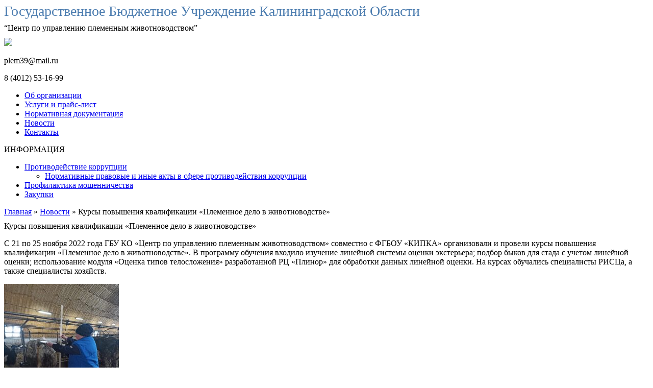

--- FILE ---
content_type: text/html; charset=UTF-8
request_url: http://plem39.ru/novosti/kursy-povysheniya-kvalifikatsii-plemennoe-delo-v-zhivotnovodstve/
body_size: 6363
content:
<!DOCTYPE html>
<html lang="ru-RU">
<head>
<meta charset="UTF-8">
<meta name="viewport" content="width=device-width, initial-scale=1">
<link rel="profile" href="http://gmpg.org/xfn/11">
<link rel="stylesheet" type="text/css" href="http://plem39.ru/wp-content/themes/livestock/bootstrap/css/bootstrap.css">
<link rel="stylesheet" type="text/css" href="http://plem39.ru/wp-content/themes/livestock/css/style.css">
<link rel="shortcut icon" href="http://plem39.ru/wp-content/themes/livestock/favicon.ico" type="image/x-icon">
<meta name='robots' content='index, follow, max-video-preview:-1, max-snippet:-1, max-image-preview:large' />

	<!-- This site is optimized with the Yoast SEO plugin v17.7.1 - https://yoast.com/wordpress/plugins/seo/ -->
	<title>Курсы повышения квалификации «Племенное дело в животноводстве» Центр по управлению племенным животноводством %курсы повышения квалификации «Племенное дело в животноводстве»</title>
	<meta name="description" content="%" />
	<link rel="canonical" href="http://plem39.ru/novosti/kursy-povysheniya-kvalifikatsii-plemennoe-delo-v-zhivotnovodstve/" />
	<meta property="og:locale" content="ru_RU" />
	<meta property="og:type" content="article" />
	<meta property="og:title" content="Курсы повышения квалификации «Племенное дело в животноводстве» Центр по управлению племенным животноводством %курсы повышения квалификации «Племенное дело в животноводстве»" />
	<meta property="og:description" content="%" />
	<meta property="og:url" content="http://plem39.ru/novosti/kursy-povysheniya-kvalifikatsii-plemennoe-delo-v-zhivotnovodstve/" />
	<meta property="og:site_name" content="Центр по управлению племенным животноводством" />
	<meta property="article:published_time" content="2022-11-26T10:15:43+00:00" />
	<meta property="article:modified_time" content="2023-03-02T08:56:22+00:00" />
	<meta property="og:image" content="http://plem39.ru/wp-content/uploads/2022/11/IMG_2781-225x300.jpg" />
	<meta name="twitter:card" content="summary" />
	<meta name="twitter:label1" content="Написано автором" />
	<meta name="twitter:data1" content="SEO" />
	<script type="application/ld+json" class="yoast-schema-graph">{"@context":"https://schema.org","@graph":[{"@type":"WebSite","@id":"http://plem39.ru/#website","url":"http://plem39.ru/","name":"\u0426\u0435\u043d\u0442\u0440 \u043f\u043e \u0443\u043f\u0440\u0430\u0432\u043b\u0435\u043d\u0438\u044e \u043f\u043b\u0435\u043c\u0435\u043d\u043d\u044b\u043c \u0436\u0438\u0432\u043e\u0442\u043d\u043e\u0432\u043e\u0434\u0441\u0442\u0432\u043e\u043c","description":"\u041e\u0431\u0435\u0441\u043f\u0435\u0447\u0435\u043d\u0438\u0435 \u043f\u0440\u043e\u0446\u0435\u0441\u0441\u0430 \u0432\u043e\u0441\u043f\u0440\u043e\u0438\u0437\u0432\u043e\u0434\u0441\u0442\u0432\u0430 \u043f\u043b\u0435\u043c\u0435\u043d\u043d\u044b\u0445 \u0436\u0438\u0432\u043e\u0442\u043d\u044b\u0445  \u0438 \u0443\u0432\u0435\u043b\u0438\u0447\u0435\u043d\u0438\u044f \u043f\u0440\u043e\u0434\u0443\u043a\u0442\u0438\u0432\u043d\u044b\u0445 \u043a\u0430\u0447\u0435\u0441\u0442\u0432","potentialAction":[{"@type":"SearchAction","target":{"@type":"EntryPoint","urlTemplate":"http://plem39.ru/?s={search_term_string}"},"query-input":"required name=search_term_string"}],"inLanguage":"ru-RU"},{"@type":"ImageObject","@id":"http://plem39.ru/novosti/kursy-povysheniya-kvalifikatsii-plemennoe-delo-v-zhivotnovodstve/#primaryimage","inLanguage":"ru-RU","url":"http://plem39.ru/wp-content/uploads/2022/11/IMG_2781.jpg","contentUrl":"http://plem39.ru/wp-content/uploads/2022/11/IMG_2781.jpg","width":1201,"height":1600},{"@type":"WebPage","@id":"http://plem39.ru/novosti/kursy-povysheniya-kvalifikatsii-plemennoe-delo-v-zhivotnovodstve/#webpage","url":"http://plem39.ru/novosti/kursy-povysheniya-kvalifikatsii-plemennoe-delo-v-zhivotnovodstve/","name":"\u041a\u0443\u0440\u0441\u044b \u043f\u043e\u0432\u044b\u0448\u0435\u043d\u0438\u044f \u043a\u0432\u0430\u043b\u0438\u0444\u0438\u043a\u0430\u0446\u0438\u0438 \u00ab\u041f\u043b\u0435\u043c\u0435\u043d\u043d\u043e\u0435 \u0434\u0435\u043b\u043e \u0432 \u0436\u0438\u0432\u043e\u0442\u043d\u043e\u0432\u043e\u0434\u0441\u0442\u0432\u0435\u00bb \u0426\u0435\u043d\u0442\u0440 \u043f\u043e \u0443\u043f\u0440\u0430\u0432\u043b\u0435\u043d\u0438\u044e \u043f\u043b\u0435\u043c\u0435\u043d\u043d\u044b\u043c \u0436\u0438\u0432\u043e\u0442\u043d\u043e\u0432\u043e\u0434\u0441\u0442\u0432\u043e\u043c %\u043a\u0443\u0440\u0441\u044b \u043f\u043e\u0432\u044b\u0448\u0435\u043d\u0438\u044f \u043a\u0432\u0430\u043b\u0438\u0444\u0438\u043a\u0430\u0446\u0438\u0438 \u00ab\u041f\u043b\u0435\u043c\u0435\u043d\u043d\u043e\u0435 \u0434\u0435\u043b\u043e \u0432 \u0436\u0438\u0432\u043e\u0442\u043d\u043e\u0432\u043e\u0434\u0441\u0442\u0432\u0435\u00bb","isPartOf":{"@id":"http://plem39.ru/#website"},"primaryImageOfPage":{"@id":"http://plem39.ru/novosti/kursy-povysheniya-kvalifikatsii-plemennoe-delo-v-zhivotnovodstve/#primaryimage"},"datePublished":"2022-11-26T10:15:43+00:00","dateModified":"2023-03-02T08:56:22+00:00","author":{"@id":"http://plem39.ru/#/schema/person/504bf90212815487361de8d7913ff941"},"description":"%","breadcrumb":{"@id":"http://plem39.ru/novosti/kursy-povysheniya-kvalifikatsii-plemennoe-delo-v-zhivotnovodstve/#breadcrumb"},"inLanguage":"ru-RU","potentialAction":[{"@type":"ReadAction","target":["http://plem39.ru/novosti/kursy-povysheniya-kvalifikatsii-plemennoe-delo-v-zhivotnovodstve/"]}]},{"@type":"BreadcrumbList","@id":"http://plem39.ru/novosti/kursy-povysheniya-kvalifikatsii-plemennoe-delo-v-zhivotnovodstve/#breadcrumb","itemListElement":[{"@type":"ListItem","position":1,"name":"\u0413\u043b\u0430\u0432\u043d\u0430\u044f \u0441\u0442\u0440\u0430\u043d\u0438\u0446\u0430","item":"http://plem39.ru/"},{"@type":"ListItem","position":2,"name":"\u041a\u0443\u0440\u0441\u044b \u043f\u043e\u0432\u044b\u0448\u0435\u043d\u0438\u044f \u043a\u0432\u0430\u043b\u0438\u0444\u0438\u043a\u0430\u0446\u0438\u0438 \u00ab\u041f\u043b\u0435\u043c\u0435\u043d\u043d\u043e\u0435 \u0434\u0435\u043b\u043e \u0432 \u0436\u0438\u0432\u043e\u0442\u043d\u043e\u0432\u043e\u0434\u0441\u0442\u0432\u0435\u00bb"}]},{"@type":"Person","@id":"http://plem39.ru/#/schema/person/504bf90212815487361de8d7913ff941","name":"SEO","image":{"@type":"ImageObject","@id":"http://plem39.ru/#personlogo","inLanguage":"ru-RU","url":"http://2.gravatar.com/avatar/8f7b624f6adbb15ba7cdfd2d1f2b5236?s=96&d=mm&r=g","contentUrl":"http://2.gravatar.com/avatar/8f7b624f6adbb15ba7cdfd2d1f2b5236?s=96&d=mm&r=g","caption":"SEO"},"url":"http://plem39.ru/author/seo/"}]}</script>
	<!-- / Yoast SEO plugin. -->


<link rel='dns-prefetch' href='//s.w.org' />
<link rel="alternate" type="application/rss+xml" title="Центр по управлению племенным животноводством &raquo; Лента" href="http://plem39.ru/feed/" />
<link rel="alternate" type="application/rss+xml" title="Центр по управлению племенным животноводством &raquo; Лента комментариев" href="http://plem39.ru/comments/feed/" />
		<script type="text/javascript">
			window._wpemojiSettings = {"baseUrl":"https:\/\/s.w.org\/images\/core\/emoji\/13.1.0\/72x72\/","ext":".png","svgUrl":"https:\/\/s.w.org\/images\/core\/emoji\/13.1.0\/svg\/","svgExt":".svg","source":{"concatemoji":"http:\/\/plem39.ru\/wp-includes\/js\/wp-emoji-release.min.js?ver=5.8.12"}};
			!function(e,a,t){var n,r,o,i=a.createElement("canvas"),p=i.getContext&&i.getContext("2d");function s(e,t){var a=String.fromCharCode;p.clearRect(0,0,i.width,i.height),p.fillText(a.apply(this,e),0,0);e=i.toDataURL();return p.clearRect(0,0,i.width,i.height),p.fillText(a.apply(this,t),0,0),e===i.toDataURL()}function c(e){var t=a.createElement("script");t.src=e,t.defer=t.type="text/javascript",a.getElementsByTagName("head")[0].appendChild(t)}for(o=Array("flag","emoji"),t.supports={everything:!0,everythingExceptFlag:!0},r=0;r<o.length;r++)t.supports[o[r]]=function(e){if(!p||!p.fillText)return!1;switch(p.textBaseline="top",p.font="600 32px Arial",e){case"flag":return s([127987,65039,8205,9895,65039],[127987,65039,8203,9895,65039])?!1:!s([55356,56826,55356,56819],[55356,56826,8203,55356,56819])&&!s([55356,57332,56128,56423,56128,56418,56128,56421,56128,56430,56128,56423,56128,56447],[55356,57332,8203,56128,56423,8203,56128,56418,8203,56128,56421,8203,56128,56430,8203,56128,56423,8203,56128,56447]);case"emoji":return!s([10084,65039,8205,55357,56613],[10084,65039,8203,55357,56613])}return!1}(o[r]),t.supports.everything=t.supports.everything&&t.supports[o[r]],"flag"!==o[r]&&(t.supports.everythingExceptFlag=t.supports.everythingExceptFlag&&t.supports[o[r]]);t.supports.everythingExceptFlag=t.supports.everythingExceptFlag&&!t.supports.flag,t.DOMReady=!1,t.readyCallback=function(){t.DOMReady=!0},t.supports.everything||(n=function(){t.readyCallback()},a.addEventListener?(a.addEventListener("DOMContentLoaded",n,!1),e.addEventListener("load",n,!1)):(e.attachEvent("onload",n),a.attachEvent("onreadystatechange",function(){"complete"===a.readyState&&t.readyCallback()})),(n=t.source||{}).concatemoji?c(n.concatemoji):n.wpemoji&&n.twemoji&&(c(n.twemoji),c(n.wpemoji)))}(window,document,window._wpemojiSettings);
		</script>
		<style type="text/css">
img.wp-smiley,
img.emoji {
	display: inline !important;
	border: none !important;
	box-shadow: none !important;
	height: 1em !important;
	width: 1em !important;
	margin: 0 .07em !important;
	vertical-align: -0.1em !important;
	background: none !important;
	padding: 0 !important;
}
</style>
	<link rel='stylesheet' id='wp-block-library-css'  href='http://plem39.ru/wp-includes/css/dist/block-library/style.min.css?ver=5.8.12' type='text/css' media='all' />
<link rel='stylesheet' id='livestock-style-css'  href='http://plem39.ru/wp-content/themes/livestock/style.css?ver=5.8.12' type='text/css' media='all' />
<link rel='stylesheet' id='wp-featherlight-css'  href='http://plem39.ru/wp-content/plugins/wp-featherlight/css/wp-featherlight.min.css?ver=1.3.4' type='text/css' media='all' />
<script type='text/javascript' src='http://plem39.ru/wp-includes/js/jquery/jquery.min.js?ver=3.6.0' id='jquery-core-js'></script>
<script type='text/javascript' src='http://plem39.ru/wp-includes/js/jquery/jquery-migrate.min.js?ver=3.3.2' id='jquery-migrate-js'></script>
<link rel="https://api.w.org/" href="http://plem39.ru/wp-json/" /><link rel="alternate" type="application/json" href="http://plem39.ru/wp-json/wp/v2/posts/864" /><link rel="wlwmanifest" type="application/wlwmanifest+xml" href="http://plem39.ru/wp-includes/wlwmanifest.xml" /> 
<link rel='shortlink' href='http://plem39.ru/?p=864' />
<link rel="alternate" type="application/json+oembed" href="http://plem39.ru/wp-json/oembed/1.0/embed?url=http%3A%2F%2Fplem39.ru%2Fnovosti%2Fkursy-povysheniya-kvalifikatsii-plemennoe-delo-v-zhivotnovodstve%2F" />
<link rel="alternate" type="text/xml+oembed" href="http://plem39.ru/wp-json/oembed/1.0/embed?url=http%3A%2F%2Fplem39.ru%2Fnovosti%2Fkursy-povysheniya-kvalifikatsii-plemennoe-delo-v-zhivotnovodstve%2F&#038;format=xml" />
</head>

<body class="post-template-default single single-post postid-864 single-format-standard wp-featherlight-captions group-blog">


<div class="main-container">
    <div class="header">
        <div class="gerb"></div>
        <div class="title pull-left">
            <span style="color:#4b7caf; display: block; font-size:28px; line-height:1em; margin-bottom:10px;">
                Государственное Бюджетное Учреждение Калининградской Области
            </span>
            <span style="display:block; margin-bottom:10px;">“Центр по управлению племенным 
            животноводством”</span>
        </div>
        <a href="/" class="logo pull-right">
            <img src="http://plem39.ru/wp-content/themes/livestock/images/logo.png" />
        </a>
        <div class="clearfix"></div>
        <div class="phones-block pull-right">
            <div class="pull-right text-right">
                <p class="email">plem39@mail.ru </p>
                <p class="tel">8 (4012) 53-16-99</p>
            </div>
        </div>

        <div class="clearfix"></div>
    </div>

    <div class="top-menu">
        <div class="menu-header-menu-container"><ul id="menu-header-menu" class="menu"><li id="menu-item-62" class="menu-item menu-item-type-custom menu-item-object-custom menu-item-62"><a href="/">Об организации</a></li>
<li id="menu-item-41" class="menu-item menu-item-type-post_type menu-item-object-page menu-item-41"><a href="http://plem39.ru/price-list/">Услуги и прайс-лист</a></li>
<li id="menu-item-44" class="menu-item menu-item-type-post_type menu-item-object-page menu-item-44"><a href="http://plem39.ru/normativnaya-dokumentatsiya/">Нормативная документация</a></li>
<li id="menu-item-184" class="menu-item menu-item-type-taxonomy menu-item-object-category current-post-ancestor current-menu-parent current-post-parent menu-item-184"><a href="http://plem39.ru/novosti/">Новости</a></li>
<li id="menu-item-37" class="menu-item menu-item-type-post_type menu-item-object-page menu-item-37"><a href="http://plem39.ru/contacts/">Контакты</a></li>
</ul></div>    </div>

    <div class="slider" id="slider"></div>

    <div class="left-menu pull-left">
        <span class="info">ИНФОРМАЦИЯ</span>
        <div class="menu-left-menu-container"><ul id="menu-left-menu" class="menu"><li id="menu-item-49" class="menu-item menu-item-type-custom menu-item-object-custom menu-item-has-children menu-item-49"><a href="#">Противодействие  коррупции</a>
<ul class="sub-menu">
	<li id="menu-item-79" class="menu-item menu-item-type-post_type menu-item-object-page menu-item-79"><a href="http://plem39.ru/normativnye-pravovye-i-inye-akty-v-sfere-protivodejstviya-korruptsii/">Нормативные правовые и иные акты в сфере противодействия коррупции</a></li>
</ul>
</li>
<li id="menu-item-707" class="menu-item menu-item-type-post_type menu-item-object-page menu-item-707"><a href="http://plem39.ru/profilaktika-moshennichestva/">Профилактика мошенничества</a></li>
<li id="menu-item-104" class="menu-item menu-item-type-custom menu-item-object-custom menu-item-104"><a href="#">Закупки</a></li>
</ul></div>    </div>

    <div class="content pull-right">	<div style="margin-bottom:10px"><a href="http://plem39.ru">Главная</a> » <a href="http://plem39.ru/novosti/" rel="category tag">Новости</a> » Курсы повышения квалификации «Племенное дело в животноводстве»</div>	<div id="primary" class="content-area">
		<main id="main" class="site-main" role="main">

		
			
    <span class="page-title">Курсы повышения квалификации «Племенное дело в животноводстве»</span>
    <div class="entry-content">
        <p>С 21 по 25 ноября 2022 года ГБУ КО «Центр по управлению племенным животноводством» совместно с ФГБОУ «КИПКА» организовали и провели курсы повышения квалификации «Племенное дело в животноводстве». В программу обучения входило изучение линейной системы оценки экстерьера; подбор быков для стада с учетом линейной оценки; использование модуля «Оценка типов телосложения» разработанной РЦ «Плинор» для обработки данных линейной оценки. На курсах обучались специалисты РИСЦа, а также специалисты хозяйств.</p>
<p><a href="http://plem39.ru/wp-content/uploads/2022/11/IMG_2781.jpg"><img loading="lazy" class="alignleft size-medium wp-image-866" src="http://plem39.ru/wp-content/uploads/2022/11/IMG_2781-225x300.jpg" alt="" width="225" height="300" srcset="http://plem39.ru/wp-content/uploads/2022/11/IMG_2781-225x300.jpg 225w, http://plem39.ru/wp-content/uploads/2022/11/IMG_2781-769x1024.jpg 769w, http://plem39.ru/wp-content/uploads/2022/11/IMG_2781-768x1023.jpg 768w, http://plem39.ru/wp-content/uploads/2022/11/IMG_2781-1153x1536.jpg 1153w, http://plem39.ru/wp-content/uploads/2022/11/IMG_2781.jpg 1201w" sizes="(max-width: 225px) 100vw, 225px" /></a></p>
<p><a href="http://plem39.ru/wp-content/uploads/2022/11/IMG_2779.jpg"><img loading="lazy" class="alignleft size-medium wp-image-867" src="http://plem39.ru/wp-content/uploads/2022/11/IMG_2779-225x300.jpg" alt="" width="225" height="300" srcset="http://plem39.ru/wp-content/uploads/2022/11/IMG_2779-225x300.jpg 225w, http://plem39.ru/wp-content/uploads/2022/11/IMG_2779-768x1024.jpg 768w, http://plem39.ru/wp-content/uploads/2022/11/IMG_2779-1152x1536.jpg 1152w, http://plem39.ru/wp-content/uploads/2022/11/IMG_2779.jpg 1200w" sizes="(max-width: 225px) 100vw, 225px" /></a></p>
<p><a href="http://plem39.ru/wp-content/uploads/2022/11/IMG_2780.jpg"><img loading="lazy" class="alignleft size-medium wp-image-868" src="http://plem39.ru/wp-content/uploads/2022/11/IMG_2780-225x300.jpg" alt="" width="225" height="300" srcset="http://plem39.ru/wp-content/uploads/2022/11/IMG_2780-225x300.jpg 225w, http://plem39.ru/wp-content/uploads/2022/11/IMG_2780-769x1024.jpg 769w, http://plem39.ru/wp-content/uploads/2022/11/IMG_2780-768x1023.jpg 768w, http://plem39.ru/wp-content/uploads/2022/11/IMG_2780-1153x1536.jpg 1153w, http://plem39.ru/wp-content/uploads/2022/11/IMG_2780.jpg 1201w" sizes="(max-width: 225px) 100vw, 225px" /></a></p>
            </div><!-- .entry-content -->

    <!--footer class="entry-footer">
            </footer>-->


			
			
		
		</main><!-- #main -->
	</div><!-- #primary -->

</div>

    <div class="clearfix"></div>
</div>

<div class="footer">
    <div class="bottom-menu pull-left">
        <li id="menu-item-64" class="menu-item menu-item-type-custom menu-item-object-custom menu-item-64"><a href="/">О компании</a></li>
<li id="menu-item-53" class="menu-item menu-item-type-post_type menu-item-object-page menu-item-53"><a href="http://plem39.ru/normativnaya-dokumentatsiya/">Нормативная документация</a></li>
<li id="menu-item-54" class="menu-item menu-item-type-post_type menu-item-object-page menu-item-54"><a href="http://plem39.ru/price-list/">Услуги, прайс-лист</a></li>
<li id="menu-item-55" class="menu-item menu-item-type-post_type menu-item-object-page menu-item-55"><a href="http://plem39.ru/contacts/">Контакты</a></li>
    </div>

    <div class="address-block pull-left">
        г. Калининград, Московский проспект, д. 95 <br/>
        e-mail: plem39@mail.ru <br/>
        Тел./факс: 8 (4012) 53-16-99<br>
        <span id="sputnik-informer"></span>
    </div>

    <div class="itspecial pull-right">
        <a href="http://itspecial.net/" target="_blank">
            <img src="http://plem39.ru/wp-content/themes/livestock/images/itspecial.png" class="pull-left" />
            создание <br/>
            продвижение <br/>
            поддержка сайтов
        </a>
    </div>

    <div class="clearfix"></div>
</div>

<div id="hidden-slides" class="hidden">
                                                        <p><a href="http://plem39.ru/wp-content/uploads/2015/09/44444.jpg"><img loading="lazy" class="alignnone size-full wp-image-131" src="http://plem39.ru/wp-content/uploads/2015/09/44444.jpg" alt="44444" width="1120" height="400" srcset="http://plem39.ru/wp-content/uploads/2015/09/44444.jpg 1120w, http://plem39.ru/wp-content/uploads/2015/09/44444-300x107.jpg 300w, http://plem39.ru/wp-content/uploads/2015/09/44444-1024x366.jpg 1024w" sizes="(max-width: 1120px) 100vw, 1120px" /></a><a href="http://plem39.ru/wp-content/uploads/2015/09/55555.jpg"><img loading="lazy" class="alignnone size-full wp-image-132" src="http://plem39.ru/wp-content/uploads/2015/09/55555.jpg" alt="55555" width="1120" height="400" srcset="http://plem39.ru/wp-content/uploads/2015/09/55555.jpg 1120w, http://plem39.ru/wp-content/uploads/2015/09/55555-300x107.jpg 300w, http://plem39.ru/wp-content/uploads/2015/09/55555-1024x366.jpg 1024w" sizes="(max-width: 1120px) 100vw, 1120px" /></a><a href="http://plem39.ru/wp-content/uploads/2015/09/slide1.jpg"><img loading="lazy" class="alignnone size-full wp-image-11" src="http://plem39.ru/wp-content/uploads/2015/09/slide1.jpg" alt="slide1" width="1120" height="400" srcset="http://plem39.ru/wp-content/uploads/2015/09/slide1.jpg 1120w, http://plem39.ru/wp-content/uploads/2015/09/slide1-300x107.jpg 300w, http://plem39.ru/wp-content/uploads/2015/09/slide1-1024x366.jpg 1024w" sizes="(max-width: 1120px) 100vw, 1120px" /></a></p>
                        </div>

<script src="http://plem39.ru/wp-content/themes/livestock/js/jquery.js"></script>
<script src="http://plem39.ru/wp-content/themes/livestock/js/jquery.slides.min.js"></script>
<script src="http://plem39.ru/wp-content/themes/livestock/js/scripts.js"></script>
<script type='text/javascript' src='http://plem39.ru/wp-content/themes/livestock/js/navigation.js?ver=20120206' id='livestock-navigation-js'></script>
<script type='text/javascript' src='http://plem39.ru/wp-content/themes/livestock/js/skip-link-focus-fix.js?ver=20130115' id='livestock-skip-link-focus-fix-js'></script>
<script type='text/javascript' src='http://plem39.ru/wp-content/plugins/wp-featherlight/js/wpFeatherlight.pkgd.min.js?ver=1.3.4' id='wp-featherlight-js'></script>
<script type='text/javascript' src='http://plem39.ru/wp-includes/js/wp-embed.min.js?ver=5.8.12' id='wp-embed-js'></script>
<!-- Yandex.Metrika counter -->
<script type="text/javascript">
    (function (d, w, c) {
        (w[c] = w[c] || []).push(function() {
            try {
                w.yaCounter33084273 = new Ya.Metrika({
                    id:33084273,
                    clickmap:true,
                    trackLinks:true,
                    accurateTrackBounce:true,
                    webvisor:true
                });
            } catch(e) { }
        });

        var n = d.getElementsByTagName("script")[0],
            s = d.createElement("script"),
            f = function () { n.parentNode.insertBefore(s, n); };
        s.type = "text/javascript";
        s.async = true;
        s.src = "https://mc.yandex.ru/metrika/watch.js";

        if (w.opera == "[object Opera]") {
            d.addEventListener("DOMContentLoaded", f, false);
        } else { f(); }
    })(document, window, "yandex_metrika_callbacks");
</script>
<noscript><div><img src="https://mc.yandex.ru/watch/33084273" style="position:absolute; left:-9999px;" alt="" /></div></noscript>
<!-- /Yandex.Metrika counter -->
<script>
  (function(i,s,o,g,r,a,m){i['GoogleAnalyticsObject']=r;i[r]=i[r]||function(){
  (i[r].q=i[r].q||[]).push(arguments)},i[r].l=1*new Date();a=s.createElement(o),
  m=s.getElementsByTagName(o)[0];a.async=1;a.src=g;m.parentNode.insertBefore(a,m)
  })(window,document,'script','//www.google-analytics.com/analytics.js','ga');

  ga('create', 'UA-68929373-1', 'auto');
  ga('send', 'pageview');

</script>
<script type="text/javascript">
                  (function(d, t, p) {
                  var j = d.createElement(t); j.async = true; j.type = "text/javascript";
                  j.src = ("https:" == p ? "https:" : "http:") + "//stat.sputnik.ru/cnt.js";;
                  var s = d.getElementsByTagName(t)[0]; s.parentNode.insertBefore(j, s);
                  })(document, "script", document.location.protocol);
                  </script>
</body>
</html>

--- FILE ---
content_type: text/plain
request_url: https://www.google-analytics.com/j/collect?v=1&_v=j102&a=1131282168&t=pageview&_s=1&dl=http%3A%2F%2Fplem39.ru%2Fnovosti%2Fkursy-povysheniya-kvalifikatsii-plemennoe-delo-v-zhivotnovodstve%2F&ul=en-us%40posix&dt=%D0%9A%D1%83%D1%80%D1%81%D1%8B%20%D0%BF%D0%BE%D0%B2%D1%8B%D1%88%D0%B5%D0%BD%D0%B8%D1%8F%20%D0%BA%D0%B2%D0%B0%D0%BB%D0%B8%D1%84%D0%B8%D0%BA%D0%B0%D1%86%D0%B8%D0%B8%20%C2%AB%D0%9F%D0%BB%D0%B5%D0%BC%D0%B5%D0%BD%D0%BD%D0%BE%D0%B5%20%D0%B4%D0%B5%D0%BB%D0%BE%20%D0%B2%20%D0%B6%D0%B8%D0%B2%D0%BE%D1%82%D0%BD%D0%BE%D0%B2%D0%BE%D0%B4%D1%81%D1%82%D0%B2%D0%B5%C2%BB%20%D0%A6%D0%B5%D0%BD%D1%82%D1%80%20%D0%BF%D0%BE%20%D1%83%D0%BF%D1%80%D0%B0%D0%B2%D0%BB%D0%B5%D0%BD%D0%B8%D1%8E%20%D0%BF%D0%BB%D0%B5%D0%BC%D0%B5%D0%BD%D0%BD%D1%8B%D0%BC%20%D0%B6%D0%B8%D0%B2%D0%BE%D1%82%D0%BD%D0%BE%D0%B2%D0%BE%D0%B4%D1%81%D1%82%D0%B2%D0%BE%D0%BC%20%25%D0%BA%D1%83%D1%80%D1%81%D1%8B%20%D0%BF%D0%BE%D0%B2%D1%8B%D1%88%D0%B5%D0%BD%D0%B8%D1%8F%20%D0%BA%D0%B2%D0%B0%D0%BB%D0%B8%D1%84%D0%B8%D0%BA%D0%B0%D1%86%D0%B8%D0%B8%20%C2%AB%D0%9F%D0%BB%D0%B5%D0%BC%D0%B5%D0%BD%D0%BD%D0%BE%D0%B5%20%D0%B4%D0%B5%D0%BB%D0%BE%20%D0%B2%20%D0%B6%D0%B8%D0%B2%D0%BE%D1%82%D0%BD%D0%BE%D0%B2%D0%BE%D0%B4%D1%81%D1%82%D0%B2%D0%B5%C2%BB&sr=1280x720&vp=1280x720&_u=IEBAAEABAAAAACAAI~&jid=34949953&gjid=486563257&cid=1459066846.1768674908&tid=UA-68929373-1&_gid=1774268975.1768674908&_r=1&_slc=1&z=569072377
body_size: -283
content:
2,cG-QVWVWMWTCK